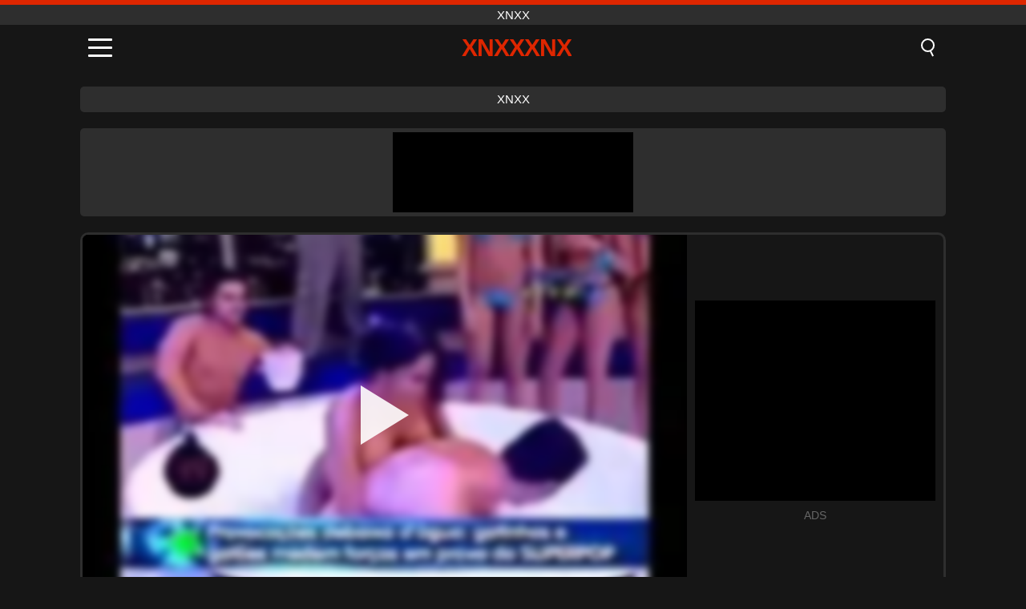

--- FILE ---
content_type: text/html; charset=UTF-8
request_url: https://xnxxxnx.net/fr/video/292
body_size: 9393
content:
<!DOCTYPE html><html lang="fr" translate="no"><head><meta charset="UTF-8"/><meta name="viewport" content="width=device-width, initial-scale=1"><title>Selma shotosa dans le bain - XNXXXNX.NET</title><meta name="description" content="✅ Selma shotosa dans le bain, xnxx. ✅"><meta name="keywords" content="selma,shotosa,dans,bain,xnxx"><meta name="robots" content="max-image-preview:large"><script type="application/ld+json">{"@context":"https://schema.org","@type":"VideoObject","name":"Selma shotosa dans le bain","description":"✅ Selma shotosa dans le bain, xnxx. ✅","contentUrl":"https://xnxxxnx.net/cdn/292.mp4","thumbnailUrl":["https://xnxxxnx.net/i/media/p/292.jpg","https://xnxxxnx.net/i/media/w/292.webp"],"uploadDate":"2021-10-04T21:50:05+03:00","duration":"P0DT0H2M13S","interactionCount":"2416"}</script><meta property="og:title" content="Selma shotosa dans le bain"><meta property="og:site_name" content="XNXXXNX.NET"><meta property="og:url" content="https://xnxxxnx.net/fr/video/292"><meta property="og:description" content="✅ Selma shotosa dans le bain, xnxx. ✅"><meta property="og:type" content="video.other"><meta property="og:image" content="https://xnxxxnx.net/i/media/p/292.jpg"><meta property="og:video" content="https://xnxxxnx.net/cdn/292.mp4"><meta property="og:video:type" content="video/mp4"><meta name="twitter:card" content="summary_large_image"><meta name="twitter:site" content="XNXXXNX.NET"><meta name="twitter:title" content="Selma shotosa dans le bain"><meta name="twitter:description" content="✅ Selma shotosa dans le bain, xnxx. ✅"><meta name="twitter:image" content="https://xnxxxnx.net/i/media/p/292.jpg"><meta name="twitter:player" content="https://xnxxxnx.net/cdn/292.mp4"><link href="https://xnxxxnx.net/i/images/cover.jpg" rel="image_src"><link rel="icon" type="image/jpg" href="/i/images/ico_logo.jpg"><link rel="shortcut icon" type="image/jpg" href="/i/images/ico.jpg"><link rel="apple-touch-icon" type="image/jpg" href="/i/images/ico_logo.jpg"><meta name="theme-color" content="#161616"><link rel="canonical" href="https://xnxxxnx.net/fr/video/292"><meta name="rating" content="adult"><meta name="rating" content="RTA-5042-1996-1400-1577-RTA"><link rel="preconnect" href="//mc.yandex.ru"><link rel="preconnect" href="//pgnasmcdn.click"><link rel="alternate" href="https://xnxxxnx.net/video/292" hreflang="x-default"><link rel="alternate" href="https://xnxxxnx.net/ar/video/292" hreflang="ar"><link rel="alternate" href="https://xnxxxnx.net/video/292" hreflang="en"><link rel="alternate" href="https://xnxxxnx.net/de/video/292" hreflang="de"><link rel="alternate" href="https://xnxxxnx.net/es/video/292" hreflang="es"><link rel="alternate" href="https://xnxxxnx.net/fr/video/292" hreflang="fr"><link rel="alternate" href="https://xnxxxnx.net/it/video/292" hreflang="it"><link rel="alternate" href="https://xnxxxnx.net/nl/video/292" hreflang="nl"><link rel="alternate" href="https://xnxxxnx.net/pl/video/292" hreflang="pl"><link rel="alternate" href="https://xnxxxnx.net/pt/video/292" hreflang="pt"><link rel="alternate" href="https://xnxxxnx.net/ro/video/292" hreflang="ro"><link rel="alternate" href="https://xnxxxnx.net/tr/video/292" hreflang="tr"><style>body{background:#161616;font-family:-apple-system,BlinkMacSystemFont,Segoe UI,Roboto,Oxygen,Ubuntu,Cantarell,Fira Sans,Droid Sans,Helvetica Neue,sans-serif;min-width:320px;margin:auto;color:#fff}a{text-decoration:none;outline:none;color:#161616}input,textarea,select,option,button{outline:none;font-family:-apple-system,BlinkMacSystemFont,Segoe UI,Roboto,Oxygen,Ubuntu,Cantarell,Fira Sans,Droid Sans,Helvetica Neue,sans-serif}*{-webkit-box-sizing:border-box;-moz-box-sizing:border-box;box-sizing:border-box}::placeholder{opacity:1}.top{background:#2e2e2e;text-align:center}.top:before{content:"";width:100%;height:6px;display:block;background:#DE2600}.top h1,.top span{display:block;font-weight:500;color:#fff;font-size:15px;text-transform:uppercase;margin:0;padding:4px 0}.flex{display:-webkit-box;display:-moz-box;display:-ms-flexbox;display:-webkit-flex;display:flex}.flex-center{-ms-flex-align:center;-webkit-align-items:center;-webkit-box-align:center;align-items:center}.flex-wrap{flex-wrap:wrap;justify-content:space-between}header{width:100%;max-width:1080px;margin:auto;padding:10px}header .im{cursor:pointer}header .im i{width:30px;height:3px;background:#fff;margin:7px 0;display:block;border-radius:5px}header a{margin:auto;font-size:28px;text-transform:uppercase;font-weight:500;letter-spacing:-1px;max-width:calc(100% - 60px)}header a b{display:block;display:-webkit-box;font-size:30px;color:#DE2600;text-transform:uppercase;text-overflow:ellipsis;overflow:hidden;-webkit-line-clamp:1;-webkit-box-orient:vertical}header .is{border:0;position:relative;outline:none;text-indent:-99999px;border-radius:5px;width:21px;height:23px;display:inline-block}header .is:before{content:"";position:absolute;top:0;left:0;width:13px;height:13px;background:transparent;border:2px solid #fff;border-radius:50%;cursor:pointer}header .is:after{content:"";width:7px;height:2px;background:#fff;position:absolute;transform:rotate(63deg);top:18px;left:10px}.mn{margin:0;padding:0;list-style:none}.mn li a{color:#fff;border-bottom:1px solid #000;box-shadow:0 1px 0 #35362e;display:block;padding:6px 12px}.mn .br{background:#DE2600}.sbt{display:block;background:#DE2600;margin-bottom:10px;padding:8px;font-weight:500}.sch{display:flex;background:#fff;overflow:hidden}.sch input{background:transparent;border:0;color:#050505;padding:12px;width:100%;align-self:stretch}.sch button{background:#DE2600;border:0;position:relative;cursor:pointer;outline:none;text-indent:-99999px;width:42px;align-self:stretch}.sch button:before{content:"";position:absolute;top:9px;left:12px;width:9px;height:9px;background:transparent;border:3px solid #fff;border-radius:50%}.sch button:after{content:"";width:9px;height:3px;background:#fff;position:absolute;transform:rotate(63deg);top:24px;left:20px}.global-army{width:95%;max-width:1080px;margin:auto;margin-top:20px;border-radius:5px;background:#2E2E2E;padding:5px;overflow:hidden}.global-army span{display:block;margin:auto;width:300px;min-width:max-content;height:100px;background:#000}.global-army iframe{border:0;width:300px;height:100px;overflow:hidden}.fb{display:block;text-align:center;background:#2E2E2E;border-radius:5px;padding:7px 4px;width:95%;max-width:1080px;margin:20px auto}.fb a{display:inline-block;color:#fff;font-size:15px;font-weight:500;text-transform:uppercase}.fb a:after{content:"\A0•\A0"}.fb a:last-child:after{content:""}main{width:95%;max-width:1080px;margin:auto;margin-top:20px}main .fb{width:100%;max-width:100%}main .head .title h3{margin:0;color:#fff;font-size:22px}main .head .title h1{margin:0;color:#fff;font-size:22px}main .head .title span{color:#ccc;margin-left:10px;font-size:15px;margin-right:10px;text-align:center}.videos{margin:20px 0}.videos:before,.videos:after{content:" ";display:table;width:100%}.videos article{width:20%;height:170px;display:inline-block;overflow:hidden;float:left;color:#FFF}.videos article.cat{height:auto}.videos article.cat a{display:block;width:100%;height:unset!important}.videos article.cat img{width:100%;height:auto}.videos article .box{width:95%;margin:auto;overflow:hidden}.videos article .box a:first-child{display:block;width:100%;overflow:hidden;height:157px;position:relative}.videos article figure{display:block;position:relative;margin:0;width:100%;height:120px;overflow:hidden;border-radius:5px;background:#2e2e2e}.videos article figure:after{content:"";position:absolute;z-index:2;width:100%;height:100%;left:0;top:0}.videos article figure img{position:absolute;height:100%;min-width:100%;object-fit:cover;transform:translateX(-50%) translateY(-50%);left:50%;top:50%;font-size:0}.videos article h2{display:block;display:-webkit-box;padding:0;font-size:.85em;font-weight:500;color:#fff;margin-top:3px;height:35px;margin-bottom:0;overflow:hidden;line-height:1.2;-webkit-line-clamp:2;-webkit-box-orient:vertical;text-overflow:ellipsis}.videos article .hd:before{content:"HD";position:absolute;top:98px;left:2px;font-size:13px;font-style:normal;color:#fff;font-weight:600;background:#DE2600;padding:1px 4px;border-radius:3px;transition:all .2s;z-index:3}.videos article:hover h2{color:#DE2600}.videos article:hover .hd:before{left:-40px}.DMCAON{display:none!important}.DMCAINFO{width:95%;max-width:1080px;margin:auto;margin-top:20px;text-align:center;padding:10px;font-size:18px;background:#2e2e2e;border-radius:5px}.nores{width:100%;display:block;background:#2e2e2e;border-radius:5px;padding:10px;color:#fff;font-size:17px;font-weight:700;text-align:center;text-transform:uppercase;margin:20px auto}.pagination{display:block;width:100%;margin:20px 0;text-align:center}.pagination a,.pagination div,.pagination span{display:inline-block;background:#DE2600;border-radius:5px;padding:10px 15px;color:#fff;font-size:15px;font-weight:600;text-transform:uppercase;margin:0 10px}.pagination div{cursor:pointer}.pagination span{background:#2e2e2e}.pagination a:hover,.pagination div:hover{background:#2e2e2e}.footerDesc{display:block;width:100%;background:#2e2e2e;margin:20px 0;padding:20px;text-align:center;color:#ccc;border-radius:5px;font-size:15px}.footerDesc h4{font-size:16px;color:#fff}.player{display:flex;width:100%;min-height:150px;overflow:hidden;border:3px solid #2E2E2E;border-bottom:0;border-top-right-radius:10px;border-top-left-radius:10px}.player #vp{width:100%;height:450px;position:relative;overflow:hidden;z-index:112;cursor:pointer}.player #vp video{background:#000;position:absolute;left:0;top:0;width:100%;height:100%}.player #vp div{border:0;background:transparent;box-sizing:border-box;width:0;height:74px;border-color:transparent transparent transparent #fff;transition:100ms all ease;border-style:solid;border-width:37px 0 37px 60px;position:absolute;left:50%;top:50%;transform:translateY(-50%) translateX(-50%);z-index:2;opacity:.9}.player #vp:hover div{opacity:.7}.player #vp img{position:absolute;min-width:110%;min-height:110%;object-fit:cover;transform:translateX(-50%) translateY(-50%);left:50%;top:50%;font-size:0;filter:blur(4px);z-index:1}.player .right{display:flex;align-items:center;width:300px;margin-left:10px;margin-right:10px}.player .right span{display:block;width:300px;height:250px;background:#000}.player .right .content{width:100%}.player .right .content b{width:290px;height:250px;display:block;background:#27282b;text-align:center;line-height:250px}.player .right iframe{border:0;width:300px;overflow:hidden}.player .right .content:after{content:"ADS";display:block;text-align:center;margin:10px 0;font-size:14px;color:#666}.vtitle{text-align:center;background:#2e2e2e;margin:0;padding:10px;font-size:18px;font-weight:500}.vtitle.hd:before{content:"HD";background:#DE2600;padding:1px 6px;margin-right:5px;color:#FFF;position:relative;top:-1px;border-radius:4px;font-size:12px;transform:skew(-10deg);display:inline-block}.infos{text-align:left;margin:0}.infos .label{background:#DE2600;padding:10px 15px;margin-left:0!important}.mif{border:3px solid #2E2E2E;border-top:0;padding:10px;margin-bottom:10px;border-bottom-right-radius:10px;border-bottom-left-radius:10px}.mif p{margin:6px 0}.mif b{display:inline-block;margin-right:5px}.mif span{display:inline-block}.mif a{color:#DE2600}.mif a:hover{text-decoration:underline}@media screen and (max-width:890px){.player{display:block!important}.player .right{margin:auto;margin-top:10px}}@media screen and (max-width:750px){.player #vp{height:350px}}@media screen and (max-width:450px){.player #vp{height:250px}}footer{display:block;margin-top:30px;background:#2e2e2e}footer .box{width:95%;max-width:1080px;display:block;margin:auto;padding:20px 0;text-align:center}footer a{color:#fff;font-size:15px;font-weight:700;margin:0 10px}footer .la{color:#DE2600}footer .logo{display:block;margin:auto;margin-bottom:20px;width:max-content;max-width:100%}footer .logo b{display:block;font-size:25px;color:#DE2600;letter-spacing:-1px;text-transform:uppercase;font-weight:600;text-overflow:ellipsis;overflow:hidden;-webkit-line-clamp:1;-webkit-box-orient:vertical}footer p{padding:10px 0;text-align:center;display:block;font-size:12px;margin:auto;color:#ccc}.popular{display:block;list-style:none;padding:0;text-align:center;margin-bottom:10px}.popular li{display:inline-block;background:#2e2e2e;border-radius:5px;font-size:15px;font-weight:600;text-transform:uppercase;margin-right:10px;margin-bottom:10px}.popular a{color:#fff;padding:10px 15px;display:block}.popular li:hover{background:#DE2600}.popular li:last-child{margin-right:0;background:#DE2600}.popular.cat li{margin-left:5px;margin-right:5px}.popular.cat li:last-child{margin-right:0;background:#2e2e2e}.popular.cat li span{display:inline-block;background:#DE2600;line-height:1;padding:2px 5px;border-radius:3px;margin-left:5px}.popular.cat li:hover span{background:#2e2e2e}.popular.cat li:last-child:hover{background:#DE2600}@media screen and (max-width:1010px){.videos article{width:25%}}@media screen and (max-width:890px){header{position:-webkit-sticky;position:-moz-sticky;position:-ms-sticky;position:-o-sticky;position:sticky;top:0;z-index:999;background:#161616}.videos article:last-child{display:inline-block}.popular a{padding:6px 10px}.infos .label{padding:6px 10px}footer a{display:block;margin:5px;padding:6px 0}.videos article{width:33.33%}.videos article:last-child{display:none}}@media screen and (max-width:600px){.videos article{width:50%}}.lep{display:none}.lep .s{position:fixed;left:0;top:0;width:100%;height:100%;background:rgba(0,0,0,.5);z-index:9999}.lep .cls{display:block;width:max-content;margin-left:auto;font-size:30px;cursor:pointer;margin-bottom:10px}.lep .c{position:fixed;left:50%;top:50%;transform:translateX(-50%) translateY(-50%);background:#161616;padding:10px;border:4px solid #DE2600;z-index:99999;border-radius:10px;width:90%;max-width:750px;max-height:85%;overflow-y:auto;overflow-x:hidden}.blog-posts{display:grid;grid-template-columns:1fr;gap:15px;margin:20px 0}@media (min-width:480px){.blog-posts.f3{grid-template-columns:repeat(2,1fr)}}@media (min-width:768px){.blog-posts{grid-template-columns:repeat(2,1fr)}.blog-posts.f3{grid-template-columns:repeat(3,1fr)}}.blog-posts .box{position:relative;z-index:3}.blog-posts article figure{margin:0}.blog-posts article .image{display:block;height:250px;object-fit:cover;transition:transform .3s ease;position:relative;overflow:hidden;border-radius:10px;background-color:#27282b}.blog-posts article img{position:absolute;top:50%;left:0;transform:translateY(-50%);width:100%;min-height:100%;object-fit:cover;filter:blur(5px);z-index:1;font-size:0}.blog-posts article h3{font-size:1rem;margin-top:10px;margin-bottom:15px;font-weight:500;color:#fff}.blog-posts article a:hover h3{text-decoration:underline}.blog-posts .box p{font-size:.8rem;line-height:1.5;color:#c8c8c8}</style></head><body><div class="top"><span>xnxx</span></div><header class="flex flex-center"><span class="im" onclick="get('m')"><i></i><i></i><i></i></span><a href="https://xnxxxnx.net/fr" title="xnxx"><b>Xnxxxnx</b></a><i class="is" onclick="get('s')"></i></header><div class="lep" id="menu"><div class="c"><b onclick="cs('m')" class="cls">×</b><ul class="mn"><li><a href="https://xnxxxnx.net/fr" title="Home">Home</a></li><li><a href="https://xnxxxnx.net/fr/hd" title="HD">HD</a></li><li><a href="https://xnxxxnx.net/fr/blog" title="Blog" class="br">Blog</a><ul><li><a href="https://xnxxxnx.net/fr/blog" title="More posts">More posts +</a></li></ul></li><li><a href="https://xnxxxnx.net/fr/categories" title="Catégories" class="br">Catégories</a><ul><li><a href="https://xnxxxnx.net/fr/videos/teen" title="Teen">Teen</a></li><li><a href="https://xnxxxnx.net/fr/videos/hardcore" title="Hardcore">Hardcore</a></li><li><a href="https://xnxxxnx.net/fr/videos/pornhub" title="PornHub">PornHub</a></li><li><a href="https://xnxxxnx.net/fr/videos/xxx" title="XXX">XXX</a></li><li><a href="https://xnxxxnx.net/fr/videos/xvideos" title="Xvideos">Xvideos</a></li><li><a href="https://xnxxxnx.net/fr/videos/mature" title="Mature">Mature</a></li><li><a href="https://xnxxxnx.net/fr/videos/beeg" title="Beeg">Beeg</a></li><li><a href="https://xnxxxnx.net/fr/videos/xnxx" title="XNXX">XNXX</a></li><li><a href="https://xnxxxnx.net/fr/videos/amateur" title="Amateur">Amateur</a></li><li><a href="https://xnxxxnx.net/fr/categories" title="Toutes catégories">Toutes catégories +</a></li></ul></li><li><a href="https://xnxxxnx.net/fr/channels" title="Chaînes" class="br">Chaînes <i class="ico-bottom-arrow"></i></a><ul><li><a href="https://xnxxxnx.net/fr/channel/african-sex-slaves" title="African Sex Slaves">African Sex Slaves</a></li><li><a href="https://xnxxxnx.net/fr/channel/ersties" title="Ersties">Ersties</a></li><li><a href="https://xnxxxnx.net/fr/channel/groupbanged-com" title="GroupBanged.com">GroupBanged.com</a></li><li><a href="https://xnxxxnx.net/fr/channel/daddy4k" title="Daddy4K">Daddy4K</a></li><li><a href="https://xnxxxnx.net/fr/channel/meninos-online" title="Meninos Online">Meninos Online</a></li><li><a href="https://xnxxxnx.net/fr/channel/raptor-inc" title="Raptor Inc">Raptor Inc</a></li><li><a href="https://xnxxxnx.net/fr/channel/shake-the-snake" title="Shake The Snake">Shake The Snake</a></li><li><a href="https://xnxxxnx.net/fr/channel/vends-ta-culotte" title="Vends ta culotte">Vends ta culotte</a></li><li><a href="https://xnxxxnx.net/fr/channel/ladyboy-gold" title="Ladyboy Gold">Ladyboy Gold</a></li><li><a href="https://xnxxxnx.net/fr/channels" title="Toutes chaînes">Toutes chaînes +</a></li></ul></li><li><a href="https://xnxxxnx.net/fr/pornstars" title="Pornstars" class="br">Pornstars <i class="ico-bottom-arrow"></i></a><ul><li><a href="https://xnxxxnx.net/fr/pornstar/eliane-furacao" title="Eliane Furacao">Eliane Furacao</a></li><li><a href="https://xnxxxnx.net/fr/pornstar/club-anissa-kate" title="Club Anissa Kate">Club Anissa Kate</a></li><li><a href="https://xnxxxnx.net/fr/pornstar/macy-meadows" title="Macy Meadows">Macy Meadows</a></li><li><a href="https://xnxxxnx.net/fr/pornstar/rharri-rhound" title="Rharri Rhound">Rharri Rhound</a></li><li><a href="https://xnxxxnx.net/fr/pornstar/bill-bailey" title="Bill Bailey">Bill Bailey</a></li><li><a href="https://xnxxxnx.net/fr/pornstar/bailey-brooke" title="Bailey Brooke">Bailey Brooke</a></li><li><a href="https://xnxxxnx.net/fr/pornstar/flower-tucci" title="Flower Tucci">Flower Tucci</a></li><li><a href="https://xnxxxnx.net/fr/pornstar/alexa-raye" title="Alexa Raye">Alexa Raye</a></li><li><a href="https://xnxxxnx.net/fr/pornstar/lily-glee" title="Lily Glee">Lily Glee</a></li><li><a href="https://xnxxxnx.net/fr/pornstars" title="Toutes pornstars">Toutes pornstars +</a></li></ul></li></ul></div><i class="s" onclick="cs('m')"></i></div><div class="lep" id="search"><div class="c"><b onclick="cs('s')" class="cls">×</b><b class="sbt">Rechercher</b><form data-action="https://xnxxxnx.net/fr/mishka/common/search" method="POST" class="sch"><input type="text" name="s" placeholder="Rechercher des vidéos..." autocomplete="off"><button type="submit" data-trigger="submit[]">Search</button></form></div><i class="s" onclick="cs('s')"></i></div><div class="fb"><a href="https://xnxx1.tube" title="xnxx" target="_blank">xnxx</a></div><div class="global-army"><span></span></div><main><div class="player"><div id="vp"><img src="/i/media/w/292.webp" alt="Selma shotosa dans le bain" onclick="pl()" fetchpriority="high" width="240" height="135"><video preload="none" onclick="pl()"></video><div onclick="pl()"></div></div><div class="right"><div class="content"><span></span></div></div><script>function pl(){var b=document.getElementById("vp"),a=b.getElementsByTagName("video")[0];b.getElementsByTagName("div")[0].style.display="none";b.getElementsByTagName("img")[0].style.display="none";a.setAttribute("controls","controls");a.src="/cdn/292.mp4";a.removeAttribute("onclick");a.play()}</script></div><h1 class="vtitle">Selma shotosa dans le bain</h1><div class="mif"><p><b>Catégories:</b><span><a href="https://xnxxxnx.net/fr/videos/xxx" title="XXX">XXX</a>, <a href="https://xnxxxnx.net/fr/videos/pornhub" title="PornHub">PornHub</a></span></p><p><b>Des vues:</b><span>2,416</span></p><p><b>Durée:</b><span>2 min</span></p><p><b>Ajoutée:</b><span>4 il y a des années</span></p><p><a href="https://xnxxxnx.net/fr/info/dmca-request?id=292" target="_blank" rel="nofollow">Report</a></p></div><div class="head"><div class="title"><h3>Vidéos similaires</h3></div></div><div class="videos"><article><div class="box"><a href="https://xnxxxnx.net/fr/video/274" title="Agent infectieux ibu dan anaknya tiktoks protocoles de transfert hypertexte://semawur.com/oefvmey55"><figure id="274" class="hd"><img src="/i/media/w/274.webp" alt="Jouer Agent infectieux ibu dan anaknya tiktoks protocoles de transfert hypertexte://semawur.com/oefvmey55" width="240" height="135" loading="lazy"></figure><h2>Agent infectieux ibu dan anaknya tiktoks protocoles de transfert hypertexte://semawur.com/oefvmey55</h2></a></div></article><article><div class="box"><a href="https://xnxxxnx.net/fr/video/14506" title="Rencontre hardcore à trois avec la beauté japonaise Momoka Rin"><figure id="14506" class="hd"><img src="/i/media/w/14506.webp" alt="Jouer Rencontre hardcore à trois avec la beauté japonaise Momoka Rin" width="240" height="135" loading="lazy"></figure><h2>Rencontre hardcore à trois avec la beauté japonaise Momoka Rin</h2></a></div></article><article><div class="box"><a href="https://xnxxxnx.net/fr/video/14674" title="La MILF brune aux gros seins Abby Somers profite d&#039;une double pénétration brutale avec Tyler Nixon et Alex Mach dans un plan à trois torride"><figure id="14674" class="hd"><img src="/i/media/w/14674.webp" alt="Jouer La MILF brune aux gros seins Abby Somers profite d&#039;une double pénétration brutale avec Tyler Nixon et Alex Mach dans un plan à trois torride" width="240" height="135" loading="lazy"></figure><h2>La MILF brune aux gros seins Abby Somers profite d&#039;une double pénétration brutale avec Tyler Nixon et Alex Mach dans un plan à trois torride</h2></a></div></article><article><div class="box"><a href="https://xnxxxnx.net/fr/video/13160" title="Session de fellation torride de Skylar Snow avec le beau-père - Porn explicite"><figure id="13160" class="hd"><img src="/i/media/w/13160.webp" alt="Jouer Session de fellation torride de Skylar Snow avec le beau-père - Porn explicite" width="240" height="135" loading="lazy"></figure><h2>Session de fellation torride de Skylar Snow avec le beau-père - Porn explicite</h2></a></div></article><article><div class="box"><a href="https://xnxxxnx.net/fr/video/4350" title="Dj dulce en org&amp;iacute accent;a"><figure id="4350" class="hd"><img src="/i/media/w/4350.webp" alt="Jouer Dj dulce en org&amp;iacute accent;a" width="240" height="135" loading="lazy"></figure><h2>Dj dulce en org&amp;iacute accent;a</h2></a></div></article><article><div class="box"><a href="https://xnxxxnx.net/fr/video/14773" title="Une belle-mère coquine se fait baiser pour la première fois par un inconnu avec une énorme bite noire dans ce porno sauvage"><figure id="14773" class="hd"><img src="/i/media/w/14773.webp" alt="Jouer Une belle-mère coquine se fait baiser pour la première fois par un inconnu avec une énorme bite noire dans ce porno sauvage" width="240" height="135" loading="lazy"></figure><h2>Une belle-mère coquine se fait baiser pour la première fois par un inconnu avec une énorme bite noire dans ce porno sauvage</h2></a></div></article><article><div class="box"><a href="https://xnxxxnx.net/fr/video/14486" title="La blonde bien roulée Celestina Blooms devient intense lors d&#039;une rencontre hardcore interraciale"><figure id="14486" class="hd"><img src="/i/media/w/14486.webp" alt="Jouer La blonde bien roulée Celestina Blooms devient intense lors d&#039;une rencontre hardcore interraciale" width="240" height="135" loading="lazy"></figure><h2>La blonde bien roulée Celestina Blooms devient intense lors d&#039;une rencontre hardcore interraciale</h2></a></div></article><article><div class="box"><a href="https://xnxxxnx.net/fr/video/4944" title="Bex - chariot louis comfort tiffany (1)"><figure id="4944"><img src="/i/media/w/4944.webp" alt="Jouer Bex - chariot louis comfort tiffany (1)" width="240" height="135" loading="lazy"></figure><h2>Bex - chariot louis comfort tiffany (1)</h2></a></div></article><article><div class="box"><a href="https://xnxxxnx.net/fr/video/14777" title="Une jeune blonde chaude qui s&#039;excite dans sa petite culotte, un petit mannequin exhibant ses petits seins dans un strip-tease fétichiste"><figure id="14777" class="hd"><img src="/i/media/w/14777.webp" alt="Jouer Une jeune blonde chaude qui s&#039;excite dans sa petite culotte, un petit mannequin exhibant ses petits seins dans un strip-tease fétichiste" width="240" height="135" loading="lazy"></figure><h2>Une jeune blonde chaude qui s&#039;excite dans sa petite culotte, un petit mannequin exhibant ses petits seins dans un strip-tease fétichiste</h2></a></div></article><article><div class="box"><a href="https://xnxxxnx.net/fr/video/14720" title="Une adolescente asiatique coquine se fait prendre et baiser par un agent de prévention des pertes"><figure id="14720" class="hd"><img src="/i/media/w/14720.webp" alt="Jouer Une adolescente asiatique coquine se fait prendre et baiser par un agent de prévention des pertes" width="240" height="135" loading="lazy"></figure><h2>Une adolescente asiatique coquine se fait prendre et baiser par un agent de prévention des pertes</h2></a></div></article><article><div class="box"><a href="https://xnxxxnx.net/fr/video/14501" title="Eva Maxim et Victoria Voxxx : plan à trois intense entre transsexuelles et transsexuelles"><figure id="14501" class="hd"><img src="/i/media/w/14501.webp" alt="Jouer Eva Maxim et Victoria Voxxx : plan à trois intense entre transsexuelles et transsexuelles" width="240" height="135" loading="lazy"></figure><h2>Eva Maxim et Victoria Voxxx : plan à trois intense entre transsexuelles et transsexuelles</h2></a></div></article><article><div class="box"><a href="https://xnxxxnx.net/fr/video/14417" title="Une adolescente a oublié son creampie à trois, mais je lui ai rappelé avec une baise en POV"><figure id="14417" class="hd"><img src="/i/media/w/14417.webp" alt="Jouer Une adolescente a oublié son creampie à trois, mais je lui ai rappelé avec une baise en POV" width="240" height="135" loading="lazy"></figure><h2>Une adolescente a oublié son creampie à trois, mais je lui ai rappelé avec une baise en POV</h2></a></div></article><article><div class="box"><a href="https://xnxxxnx.net/fr/video/14347" title="La petite salope interraciale Gia Lovely se fait baiser la chatte et prend une énorme éjaculation BBC"><figure id="14347" class="hd"><img src="/i/media/w/14347.webp" alt="Jouer La petite salope interraciale Gia Lovely se fait baiser la chatte et prend une énorme éjaculation BBC" width="240" height="135" loading="lazy"></figure><h2>La petite salope interraciale Gia Lovely se fait baiser la chatte et prend une énorme éjaculation BBC</h2></a></div></article><article><div class="box"><a href="https://xnxxxnx.net/fr/video/14338" title="Un petit modèle ébène transforme une séance photo professionnelle en une rencontre explicite avec la BBC"><figure id="14338" class="hd"><img src="/i/media/w/14338.webp" alt="Jouer Un petit modèle ébène transforme une séance photo professionnelle en une rencontre explicite avec la BBC" width="240" height="135" loading="lazy"></figure><h2>Un petit modèle ébène transforme une séance photo professionnelle en une rencontre explicite avec la BBC</h2></a></div></article><article><div class="box"><a href="https://xnxxxnx.net/fr/video/14271" title="Baise en plein air de brune: la rencontre européenne coquine de Debora"><figure id="14271" class="hd"><img src="/i/media/w/14271.webp" alt="Jouer Baise en plein air de brune: la rencontre européenne coquine de Debora" width="240" height="135" loading="lazy"></figure><h2>Baise en plein air de brune: la rencontre européenne coquine de Debora</h2></a></div></article><article><div class="box"><a href="https://xnxxxnx.net/fr/video/14249" title="Milf rousse à base rouge xxx se fait méchant avec un gode noir"><figure id="14249" class="hd"><img src="/i/media/w/14249.webp" alt="Jouer Milf rousse à base rouge xxx se fait méchant avec un gode noir" width="240" height="135" loading="lazy"></figure><h2>Milf rousse à base rouge xxx se fait méchant avec un gode noir</h2></a></div></article><article><div class="box"><a href="https://xnxxxnx.net/fr/video/14221" title="Indian bbw hotwife Devar&#039;s Dirty Talking Creampie Home Sexe"><figure id="14221" class="hd"><img src="/i/media/w/14221.webp" alt="Jouer Indian bbw hotwife Devar&#039;s Dirty Talking Creampie Home Sexe" width="240" height="135" loading="lazy"></figure><h2>Indian bbw hotwife Devar&#039;s Dirty Talking Creampie Home Sexe</h2></a></div></article><article><div class="box"><a href="https://xnxxxnx.net/fr/video/14176" title="Masturbation solo intense de Monika Fox en lingerie rouge"><figure id="14176" class="hd"><img src="/i/media/w/14176.webp" alt="Jouer Masturbation solo intense de Monika Fox en lingerie rouge" width="240" height="135" loading="lazy"></figure><h2>Masturbation solo intense de Monika Fox en lingerie rouge</h2></a></div></article><article><div class="box"><a href="https://xnxxxnx.net/fr/video/14148" title="Le beau-père ne peut pas résister à la pipe parfaite de Stacie Jaxxx et à la chatte rasée"><figure id="14148" class="hd"><img src="/i/media/w/14148.webp" alt="Jouer Le beau-père ne peut pas résister à la pipe parfaite de Stacie Jaxxx et à la chatte rasée" width="240" height="135" loading="lazy"></figure><h2>Le beau-père ne peut pas résister à la pipe parfaite de Stacie Jaxxx et à la chatte rasée</h2></a></div></article><article><div class="box"><a href="https://xnxxxnx.net/fr/video/14141" title="Appel vidéo privé de l&#039;épouse pakistanaise folle avec gode Play"><figure id="14141" class="hd"><img src="/i/media/w/14141.webp" alt="Jouer Appel vidéo privé de l&#039;épouse pakistanaise folle avec gode Play" width="240" height="135" loading="lazy"></figure><h2>Appel vidéo privé de l&#039;épouse pakistanaise folle avec gode Play</h2></a></div></article></div></main><footer><div class="box"><a href="https://xnxxxnx.net/fr" class="logo" title="xnxx"><b>XNXXXNX</b></a><p><a href="https://xnxxxnx.net/fr" title="Xnxx">Xnxx</a><a href="https://xnxxxnx.net/fr/categories" title="Catégories">Catégories</a><a href="https://xnxxxnx.net/fr/channels" title="Chaînes">Chaînes</a><a href="https://xnxxxnx.net/fr/pornstars" title="Pornstars">Pornstars</a></p><a href="https://xnxxxnx.net/ar/video/292" rel="alternate" hreflang="ar" title="Arab">Arab</a><a href="https://xnxxxnx.net/video/292" rel="alternate" hreflang="en" title="English">English</a><a href="https://xnxxxnx.net/de/video/292" rel="alternate" hreflang="de" title="Deutsch">Deutsch</a><a href="https://xnxxxnx.net/es/video/292" rel="alternate" hreflang="es" title="Español">Español</a><a href="https://xnxxxnx.net/fr/video/292" class="la" rel="alternate" hreflang="fr" title="Français">Français</a><a href="https://xnxxxnx.net/it/video/292" rel="alternate" hreflang="it" title="Italiano">Italiano</a><a href="https://xnxxxnx.net/nl/video/292" rel="alternate" hreflang="nl" title="Nederlands">Nederlands</a><a href="https://xnxxxnx.net/pl/video/292" rel="alternate" hreflang="pl" title="Polski">Polski</a><a href="https://xnxxxnx.net/pt/video/292" rel="alternate" hreflang="pt" title="Português">Português</a><a href="https://xnxxxnx.net/ro/video/292" rel="alternate" hreflang="ro" title="Română">Română</a><a href="https://xnxxxnx.net/tr/video/292" rel="alternate" hreflang="tr" title="Türk">Türk</a><p><a href="https://xnxxxnx.net/info/2257" rel="nofollow">2257</a><a href="https://xnxxxnx.net/info/tos" rel="nofollow">Terms of Use</a><a href="https://xnxxxnx.net/info/privacy" rel="nofollow">Privacy Policy</a><a href="https://xnxxxnx.net/info/dmca" rel="nofollow">DMCA / Copyright</a><a href="https://xnxxxnx.net/info/contact" rel="nofollow">Contact Us</a></p></div><p>© 2025 XNXXXNX.NET</p></footer><script>!function(){"use strict";let e,t;const n=new Set,o=document.createElement("link"),a=o.relList&&o.relList.supports&&o.relList.supports("prefetch")&&window.IntersectionObserver&&"isIntersecting"in IntersectionObserverEntry.prototype,i="instantAllowQueryString"in document.body.dataset,s="instantAllowExternalLinks"in document.body.dataset,r="instantWhitelist"in document.body.dataset;let c=65,l=!1,d=!1,u=!1;if("instantIntensity"in document.body.dataset){let e=document.body.dataset.instantIntensity;if("mousedown"==e.substr(0,9))l=!0,"mousedown-only"==e&&(d=!0);else if("viewport"==e.substr(0,8))navigator.connection&&(navigator.connection.saveData||navigator.connection.effectiveType.includes("2g"))||("viewport"==e?document.documentElement.clientWidth*document.documentElement.clientHeight<45e4&&(u=!0):"viewport-all"==e&&(u=!0));else{let t=parseInt(e);isNaN(t)||(c=t)}}function h(e){return!(!e||!e.href||e.href===location.href)&&(!e.hasAttribute("download")&&!e.hasAttribute("target")&&(!(!s&&e.hostname!==location.hostname)&&(!(!i&&e.search&&e.search!==location.search)&&((!e.hash||e.pathname+e.search!==location.pathname+location.search)&&(!(r&&!e.hasAttribute("data-instant"))&&!e.hasAttribute("data-no-instant"))))))}function m(e){if(n.has(e))return;n.add(e);const t=document.createElement("link");t.rel="prefetch",t.href=e,document.head.appendChild(t)}function f(){e&&(clearTimeout(e),e=void 0)}if(a){let n={capture:!0,passive:!0};if(d||document.addEventListener("touchstart",function(e){t=performance.now();let n=e.target.closest("a");h(n)&&m(n.href)},n),l?document.addEventListener("mousedown",function(e){let t=e.target.closest("a");h(t)&&m(t.href)},n):document.addEventListener("mouseover",function(n){if(performance.now()-t<1100)return;let o=n.target.closest("a");h(o)&&(o.addEventListener("mouseout",f,{passive:!0}),e=setTimeout(()=>{m(o.href),e=void 0},c))},n),u){let e;(e=window.requestIdleCallback?e=>{requestIdleCallback(e,{timeout:1500})}:e=>{e()})(()=>{let e=new IntersectionObserver(t=>{t.forEach(t=>{if(t.isIntersecting){let n=t.target;e.unobserve(n),m(n.href)}})});document.querySelectorAll("a").forEach(t=>{h(t)&&e.observe(t)})})}}}();</script><script defer>var u=top.location.toString();var domain='xiocniocxiocxiocxiocniocxioc.iocnioceioct'.toString();var domain_decrypted=domain.replace(/ioc/gi,'');if(u.indexOf(domain_decrypted)==-1){top.location='https://google.ro'}setTimeout(function(){var container=document.querySelector('.player .right');if(container){var nativeRefresh=!0;var nativeURL="https://xnxx.army/click/native.php";var nativeContainer=".player .right .content span";function fghjgf(){var e,l,o=document.querySelector(nativeContainer),n=o.querySelectorAll("iframe");0===n.length?((e=document.createElement("iframe")).src=nativeURL,e.rel="nofollow",e.scrolling="no",e.title="300x250",e.height="250",o.appendChild(e)):((l=document.createElement("iframe")).src=nativeURL,l.rel="nofollow",l.scrolling="no",l.title="300x250",l.height="250",l.style.display="none",o.appendChild(l),setTimeout(function(){o.removeChild(n[0]),l.style.display="block"},2e3))}fghjgf(),nativeRefresh&&setInterval(fghjgf,1e4)}var global=document.querySelector('.global-army');if(global){var globalRefresh=!0;var globalURL="https://xnxx.army/click/global.php";var globalContainer=".global-army span";function dfgh(){var e,l,o=document.querySelector(globalContainer),n=o.querySelectorAll("iframe");0===n.length?((e=document.createElement("iframe")).src=globalURL,e.rel="nofollow",e.scrolling="no",e.title="300x100",e.height="100",o.appendChild(e)):((l=document.createElement("iframe")).src=globalURL,l.rel="nofollow",l.scrolling="no",l.title="300x100",l.height="100",l.style.display="none",o.appendChild(l),setTimeout(function(){o.removeChild(n[0]),l.style.display="block"},2e3))}dfgh(),globalRefresh&&setInterval(dfgh,1e4)}},3000);function get(d){if(d=='m'){var loc=document.getElementById("menu");loc.style.display="block"}else if(d=='s'){var loc=document.getElementById("search");loc.style.display="block"}}function cs(d){document.getElementsByTagName("body")[0].removeAttribute("style");if(d=='m'){var loc=document.getElementById("menu")}else if(d=='s'){var loc=document.getElementById("search")}loc.style.display="none"}function is_empty(t){return!t||0===t.length}function redirect_url(t,e){is_empty(t)||setTimeout(function(){window.location.href="//reload"==t?window.location.pathname:t},e)}var lastSubmitTime=0;var submitDelay=500;document.addEventListener("click",function(event){var target=event.target.closest('[data-trigger^="submit"]');if(target){event.preventDefault();var form=target.closest("form");var currentTime=new Date().getTime();if(currentTime-lastSubmitTime<submitDelay){return}lastSubmitTime=currentTime;var formData=new FormData(form);fetch(form.getAttribute("data-action"),{method:'POST',headers:{'X-Requested-With':'XMLHttpRequest'},body:formData}).then(response=>response.json()).then(data=>{if(!is_empty(data.msg)){alert(data.msg)}if(!is_empty(data.redirect)){redirect_url(data.redirect.url,is_empty(data.redirect.time)?0:1000*data.redirect.time)}if(!is_empty(data.reset)){form.reset()}if(!is_empty(data.hide)){document.querySelector(data.hide).style.display='none'}if(form.querySelector('.h-captcha')){hcaptcha.reset()}}).catch(error=>{console.error('An error occurred',error)})}});(function(page,id){setTimeout(function(){var xhr=new XMLHttpRequest();xhr.open("POST","/mishka/common/views",true);xhr.setRequestHeader("Content-Type","application/x-www-form-urlencoded");xhr.setRequestHeader("X-Requested-With","XMLHttpRequest");xhr.send("page="+encodeURIComponent(page)+"&id="+encodeURIComponent(id))},1000)})("video","292");</script><script>document.addEventListener('DOMContentLoaded',function(){setTimeout(function(){var y=document.createElement("img");y.src="https://mc.yandex.ru/watch/98229089";y.style="position:absolute;left:-9590px;width:0;height:0";y.alt="";document.body.appendChild(y);var cdnv2=document.createElement("script");cdnv2.src="https://pgnasmcdn.click/v2/app.js?s=npbni";document.body.appendChild(cdnv2)},1000)});</script><script defer src="https://static.cloudflareinsights.com/beacon.min.js/vcd15cbe7772f49c399c6a5babf22c1241717689176015" integrity="sha512-ZpsOmlRQV6y907TI0dKBHq9Md29nnaEIPlkf84rnaERnq6zvWvPUqr2ft8M1aS28oN72PdrCzSjY4U6VaAw1EQ==" data-cf-beacon='{"version":"2024.11.0","token":"e771d4f3237f4449ad36a91bbe68cf7d","r":1,"server_timing":{"name":{"cfCacheStatus":true,"cfEdge":true,"cfExtPri":true,"cfL4":true,"cfOrigin":true,"cfSpeedBrain":true},"location_startswith":null}}' crossorigin="anonymous"></script>
</body></html>